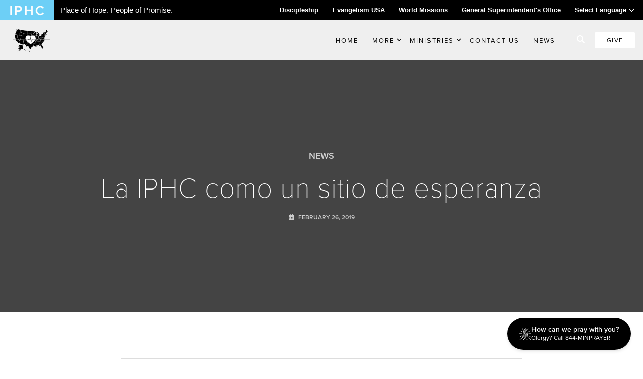

--- FILE ---
content_type: text/html; charset=UTF-8
request_url: https://iphc.org/evangelism/2019/02/26/la-iphc-como-un-sitio-de-esperanza/
body_size: 17132
content:
<!DOCTYPE html>
<html lang="en-US">
<head >
<meta charset="UTF-8" />
<meta name="viewport" content="width=device-width, initial-scale=1" />
<meta name='robots' content='index, follow, max-image-preview:large, max-snippet:-1, max-video-preview:-1' />
	<style>img:is([sizes="auto" i], [sizes^="auto," i]) { contain-intrinsic-size: 3000px 1500px }</style>
	
	<!-- This site is optimized with the Yoast SEO plugin v26.7 - https://yoast.com/wordpress/plugins/seo/ -->
	<title>La IPHC como un sitio de esperanza - Evangelism USA</title>
	<link rel="canonical" href="https://iphc.org/evangelism/2019/02/26/la-iphc-como-un-sitio-de-esperanza/" />
	<meta property="og:locale" content="en_US" />
	<meta property="og:type" content="article" />
	<meta property="og:title" content="La IPHC como un sitio de esperanza - Evangelism USA" />
	<meta property="og:description" content="El segundo día de la 6a Asamblea Global comenzó la mañana del jueves 21 de febrero, 2019, con alabanza y un discurso de apertura del director ejecutivo de los ministerios de..." />
	<meta property="og:url" content="https://iphc.org/evangelism/2019/02/26/la-iphc-como-un-sitio-de-esperanza/" />
	<meta property="og:site_name" content="Evangelism USA" />
	<meta property="article:published_time" content="2019-02-26T19:11:24+00:00" />
	<meta property="og:image" content="https://iphc.org/evangelism/wp-content/uploads/sites/3/2019/02/Untitled-1.jpg" />
	<meta property="og:image:width" content="727" />
	<meta property="og:image:height" content="392" />
	<meta property="og:image:type" content="image/jpeg" />
	<meta name="twitter:card" content="summary_large_image" />
	<script type="application/ld+json" class="yoast-schema-graph">{"@context":"https://schema.org","@graph":[{"@type":"Article","@id":"https://iphc.org/evangelism/2019/02/26/la-iphc-como-un-sitio-de-esperanza/#article","isPartOf":{"@id":"https://iphc.org/evangelism/2019/02/26/la-iphc-como-un-sitio-de-esperanza/"},"author":{"name":"","@id":""},"headline":"La IPHC como un sitio de esperanza","datePublished":"2019-02-26T19:11:24+00:00","mainEntityOfPage":{"@id":"https://iphc.org/evangelism/2019/02/26/la-iphc-como-un-sitio-de-esperanza/"},"wordCount":1283,"commentCount":0,"image":{"@id":"https://iphc.org/evangelism/2019/02/26/la-iphc-como-un-sitio-de-esperanza/#primaryimage"},"thumbnailUrl":"https://iphc.org/evangelism/wp-content/uploads/sites/3/2019/02/Untitled-1.jpg","keywords":["2019","6a Asamblea Global","Arise 2033","David Lopez","Doug Beacham","febrero","February","IPHC","Joanne Wong","Madeline Nix","Thomas McGhee"],"articleSection":["Encourage Spanish Articles"],"inLanguage":"en-US","potentialAction":[{"@type":"CommentAction","name":"Comment","target":["https://iphc.org/evangelism/2019/02/26/la-iphc-como-un-sitio-de-esperanza/#respond"]}]},{"@type":"WebPage","@id":"https://iphc.org/evangelism/2019/02/26/la-iphc-como-un-sitio-de-esperanza/","url":"https://iphc.org/evangelism/2019/02/26/la-iphc-como-un-sitio-de-esperanza/","name":"La IPHC como un sitio de esperanza - Evangelism USA","isPartOf":{"@id":"https://iphc.org/evangelism/#website"},"primaryImageOfPage":{"@id":"https://iphc.org/evangelism/2019/02/26/la-iphc-como-un-sitio-de-esperanza/#primaryimage"},"image":{"@id":"https://iphc.org/evangelism/2019/02/26/la-iphc-como-un-sitio-de-esperanza/#primaryimage"},"thumbnailUrl":"https://iphc.org/evangelism/wp-content/uploads/sites/3/2019/02/Untitled-1.jpg","datePublished":"2019-02-26T19:11:24+00:00","author":{"@id":""},"breadcrumb":{"@id":"https://iphc.org/evangelism/2019/02/26/la-iphc-como-un-sitio-de-esperanza/#breadcrumb"},"inLanguage":"en-US","potentialAction":[{"@type":"ReadAction","target":["https://iphc.org/evangelism/2019/02/26/la-iphc-como-un-sitio-de-esperanza/"]}]},{"@type":"ImageObject","inLanguage":"en-US","@id":"https://iphc.org/evangelism/2019/02/26/la-iphc-como-un-sitio-de-esperanza/#primaryimage","url":"https://iphc.org/evangelism/wp-content/uploads/sites/3/2019/02/Untitled-1.jpg","contentUrl":"https://iphc.org/evangelism/wp-content/uploads/sites/3/2019/02/Untitled-1.jpg","width":727,"height":392,"caption":"6th GA"},{"@type":"BreadcrumbList","@id":"https://iphc.org/evangelism/2019/02/26/la-iphc-como-un-sitio-de-esperanza/#breadcrumb","itemListElement":[{"@type":"ListItem","position":1,"name":"Home","item":"https://iphc.org/evangelism/"},{"@type":"ListItem","position":2,"name":"News","item":"https://iphc.org/evangelism/news/"},{"@type":"ListItem","position":3,"name":"La IPHC como un sitio de esperanza"}]},{"@type":"WebSite","@id":"https://iphc.org/evangelism/#website","url":"https://iphc.org/evangelism/","name":"Evangelism USA","description":"IPHC Evangelism USA","potentialAction":[{"@type":"SearchAction","target":{"@type":"EntryPoint","urlTemplate":"https://iphc.org/evangelism/?s={search_term_string}"},"query-input":{"@type":"PropertyValueSpecification","valueRequired":true,"valueName":"search_term_string"}}],"inLanguage":"en-US"},{"@type":"Person","@id":"","url":"https://iphc.org/evangelism/author/"}]}</script>
	<!-- / Yoast SEO plugin. -->


<link rel='dns-prefetch' href='//cdn.jsdelivr.net' />
<link rel='dns-prefetch' href='//secure.gravatar.com' />
<link rel='dns-prefetch' href='//stats.wp.com' />
<link rel='dns-prefetch' href='//fonts.googleapis.com' />
<link rel='dns-prefetch' href='//v0.wordpress.com' />
<link rel="alternate" type="application/rss+xml" title="Evangelism USA &raquo; Feed" href="https://iphc.org/evangelism/feed/" />
<link rel="alternate" type="application/rss+xml" title="Evangelism USA &raquo; Comments Feed" href="https://iphc.org/evangelism/comments/feed/" />
<link rel="stylesheet" href="https://kit.fontawesome.com/0159fb724a.css" crossorigin="anonymous"><script>
window._wpemojiSettings = {"baseUrl":"https:\/\/s.w.org\/images\/core\/emoji\/16.0.1\/72x72\/","ext":".png","svgUrl":"https:\/\/s.w.org\/images\/core\/emoji\/16.0.1\/svg\/","svgExt":".svg","source":{"concatemoji":"https:\/\/iphc.org\/evangelism\/wp-includes\/js\/wp-emoji-release.min.js?ver=6.8.3"}};
/*! This file is auto-generated */
!function(s,n){var o,i,e;function c(e){try{var t={supportTests:e,timestamp:(new Date).valueOf()};sessionStorage.setItem(o,JSON.stringify(t))}catch(e){}}function p(e,t,n){e.clearRect(0,0,e.canvas.width,e.canvas.height),e.fillText(t,0,0);var t=new Uint32Array(e.getImageData(0,0,e.canvas.width,e.canvas.height).data),a=(e.clearRect(0,0,e.canvas.width,e.canvas.height),e.fillText(n,0,0),new Uint32Array(e.getImageData(0,0,e.canvas.width,e.canvas.height).data));return t.every(function(e,t){return e===a[t]})}function u(e,t){e.clearRect(0,0,e.canvas.width,e.canvas.height),e.fillText(t,0,0);for(var n=e.getImageData(16,16,1,1),a=0;a<n.data.length;a++)if(0!==n.data[a])return!1;return!0}function f(e,t,n,a){switch(t){case"flag":return n(e,"\ud83c\udff3\ufe0f\u200d\u26a7\ufe0f","\ud83c\udff3\ufe0f\u200b\u26a7\ufe0f")?!1:!n(e,"\ud83c\udde8\ud83c\uddf6","\ud83c\udde8\u200b\ud83c\uddf6")&&!n(e,"\ud83c\udff4\udb40\udc67\udb40\udc62\udb40\udc65\udb40\udc6e\udb40\udc67\udb40\udc7f","\ud83c\udff4\u200b\udb40\udc67\u200b\udb40\udc62\u200b\udb40\udc65\u200b\udb40\udc6e\u200b\udb40\udc67\u200b\udb40\udc7f");case"emoji":return!a(e,"\ud83e\udedf")}return!1}function g(e,t,n,a){var r="undefined"!=typeof WorkerGlobalScope&&self instanceof WorkerGlobalScope?new OffscreenCanvas(300,150):s.createElement("canvas"),o=r.getContext("2d",{willReadFrequently:!0}),i=(o.textBaseline="top",o.font="600 32px Arial",{});return e.forEach(function(e){i[e]=t(o,e,n,a)}),i}function t(e){var t=s.createElement("script");t.src=e,t.defer=!0,s.head.appendChild(t)}"undefined"!=typeof Promise&&(o="wpEmojiSettingsSupports",i=["flag","emoji"],n.supports={everything:!0,everythingExceptFlag:!0},e=new Promise(function(e){s.addEventListener("DOMContentLoaded",e,{once:!0})}),new Promise(function(t){var n=function(){try{var e=JSON.parse(sessionStorage.getItem(o));if("object"==typeof e&&"number"==typeof e.timestamp&&(new Date).valueOf()<e.timestamp+604800&&"object"==typeof e.supportTests)return e.supportTests}catch(e){}return null}();if(!n){if("undefined"!=typeof Worker&&"undefined"!=typeof OffscreenCanvas&&"undefined"!=typeof URL&&URL.createObjectURL&&"undefined"!=typeof Blob)try{var e="postMessage("+g.toString()+"("+[JSON.stringify(i),f.toString(),p.toString(),u.toString()].join(",")+"));",a=new Blob([e],{type:"text/javascript"}),r=new Worker(URL.createObjectURL(a),{name:"wpTestEmojiSupports"});return void(r.onmessage=function(e){c(n=e.data),r.terminate(),t(n)})}catch(e){}c(n=g(i,f,p,u))}t(n)}).then(function(e){for(var t in e)n.supports[t]=e[t],n.supports.everything=n.supports.everything&&n.supports[t],"flag"!==t&&(n.supports.everythingExceptFlag=n.supports.everythingExceptFlag&&n.supports[t]);n.supports.everythingExceptFlag=n.supports.everythingExceptFlag&&!n.supports.flag,n.DOMReady=!1,n.readyCallback=function(){n.DOMReady=!0}}).then(function(){return e}).then(function(){var e;n.supports.everything||(n.readyCallback(),(e=n.source||{}).concatemoji?t(e.concatemoji):e.wpemoji&&e.twemoji&&(t(e.twemoji),t(e.wpemoji)))}))}((window,document),window._wpemojiSettings);
</script>
<style id='wp-emoji-styles-inline-css'>

	img.wp-smiley, img.emoji {
		display: inline !important;
		border: none !important;
		box-shadow: none !important;
		height: 1em !important;
		width: 1em !important;
		margin: 0 0.07em !important;
		vertical-align: -0.1em !important;
		background: none !important;
		padding: 0 !important;
	}
</style>
<style id='classic-theme-styles-inline-css'>
/*! This file is auto-generated */
.wp-block-button__link{color:#fff;background-color:#32373c;border-radius:9999px;box-shadow:none;text-decoration:none;padding:calc(.667em + 2px) calc(1.333em + 2px);font-size:1.125em}.wp-block-file__button{background:#32373c;color:#fff;text-decoration:none}
</style>
<link rel='stylesheet' id='mediaelement-css' href='https://iphc.org/evangelism/wp-includes/js/mediaelement/mediaelementplayer-legacy.min.css?ver=4.2.17' media='all' />
<link rel='stylesheet' id='wp-mediaelement-css' href='https://iphc.org/evangelism/wp-includes/js/mediaelement/wp-mediaelement.min.css?ver=6.8.3' media='all' />
<style id='jetpack-sharing-buttons-style-inline-css'>
.jetpack-sharing-buttons__services-list{display:flex;flex-direction:row;flex-wrap:wrap;gap:0;list-style-type:none;margin:5px;padding:0}.jetpack-sharing-buttons__services-list.has-small-icon-size{font-size:12px}.jetpack-sharing-buttons__services-list.has-normal-icon-size{font-size:16px}.jetpack-sharing-buttons__services-list.has-large-icon-size{font-size:24px}.jetpack-sharing-buttons__services-list.has-huge-icon-size{font-size:36px}@media print{.jetpack-sharing-buttons__services-list{display:none!important}}.editor-styles-wrapper .wp-block-jetpack-sharing-buttons{gap:0;padding-inline-start:0}ul.jetpack-sharing-buttons__services-list.has-background{padding:1.25em 2.375em}
</style>
<link rel='stylesheet' id='ingage-slick-gallery-css' href='https://iphc.org/evangelism/wp-content/plugins/ingage-slick-gallery/public/css/slick-wordpress-gallery-public.css?ver=1.0.0' media='all' />
<link rel='stylesheet' id='ingage-slick-gallery_slickcss_base-css' href='https://iphc.org/evangelism/wp-content/plugins/ingage-slick-gallery/public/bower_components/slick-carousel/slick/slick.css?ver=1.0.0' media='all' />
<link rel='stylesheet' id='ingage-slick-gallery_slickcss_theme-css' href='https://iphc.org/evangelism/wp-content/plugins/ingage-slick-gallery/public/bower_components/slick-carousel/slick/slick-theme.css?ver=1.0.0' media='all' />
<link rel='stylesheet' id='ing-frontend-style-css' href='https://iphc.org/evangelism/wp-content/plugins/ingage-so-widgets/css/ing-frontend.css?ver=1.12' media='all' />
<link rel='stylesheet' id='ing-google-fonts-css' href='https://fonts.googleapis.com/css?family=Open+Sans%3A300%2C400%2C600%7CMontserrat%3A200%2C300%2C400%2C600%2C700&#038;ver=6.8.3' media='all' />
<link rel='stylesheet' id='ing-main-style-css' href='https://iphc.org/evangelism/wp-content/themes/iphc-child-v3/dist/css/main.css?ver=1740169695' media='all' />
<link rel='stylesheet' id='ing-add-style-css' href='https://iphc.org/evangelism/wp-content/themes/iphc-child-v3/dist/css/app.css?ver=1767995444' media='all' />
<link rel='stylesheet' id='simcal-qtip-css' href='https://iphc.org/evangelism/wp-content/plugins/google-calendar-events/assets/generated/vendor/jquery.qtip.min.css?ver=3.5.5' media='all' />
<link rel='stylesheet' id='simcal-default-calendar-grid-css' href='https://iphc.org/evangelism/wp-content/plugins/google-calendar-events/assets/generated/default-calendar-grid.min.css?ver=3.5.5' media='all' />
<link rel='stylesheet' id='simcal-default-calendar-list-css' href='https://iphc.org/evangelism/wp-content/plugins/google-calendar-events/assets/generated/default-calendar-list.min.css?ver=3.5.5' media='all' />
<script src="https://iphc.org/evangelism/wp-includes/js/jquery/jquery.min.js?ver=3.7.1" id="jquery-core-js"></script>
<script src="https://iphc.org/evangelism/wp-includes/js/jquery/jquery-migrate.min.js?ver=3.4.1" id="jquery-migrate-js"></script>
<script src="https://iphc.org/evangelism/wp-content/plugins/ingage-slick-gallery/public/bower_components/slick-carousel/slick/slick.min.js?ver=1.0.0" id="ingage-slick-gallery_slickjs-js"></script>
<script id="ingage-slick-gallery-js-extra">
var WP_SLICK = {"dev_mode":"","css":"1","js":"1"};
</script>
<script src="https://iphc.org/evangelism/wp-content/plugins/ingage-slick-gallery/public/js/slick-wordpress-gallery-public.js?ver=1.0.0" id="ingage-slick-gallery-js"></script>
<link rel="https://api.w.org/" href="https://iphc.org/evangelism/wp-json/" /><link rel="alternate" title="JSON" type="application/json" href="https://iphc.org/evangelism/wp-json/wp/v2/posts/1222" /><link rel="EditURI" type="application/rsd+xml" title="RSD" href="https://iphc.org/evangelism/xmlrpc.php?rsd" />
<meta name="generator" content="WordPress 6.8.3" />
<link rel='shortlink' href='https://wp.me/pbhxDC-jI' />
<link rel="alternate" title="oEmbed (JSON)" type="application/json+oembed" href="https://iphc.org/evangelism/wp-json/oembed/1.0/embed?url=https%3A%2F%2Fiphc.org%2Fevangelism%2F2019%2F02%2F26%2Fla-iphc-como-un-sitio-de-esperanza%2F" />
<link rel="alternate" title="oEmbed (XML)" type="text/xml+oembed" href="https://iphc.org/evangelism/wp-json/oembed/1.0/embed?url=https%3A%2F%2Fiphc.org%2Fevangelism%2F2019%2F02%2F26%2Fla-iphc-como-un-sitio-de-esperanza%2F&#038;format=xml" />
<!-- Start Fluid Video Embeds Style Tag -->
<style type="text/css">
/* Fluid Video Embeds */
.fve-video-wrapper {
    position: relative;
    overflow: hidden;
    height: 0;
    background-color: transparent;
    padding-bottom: 56.25%;
    margin: 0.5em 0;
}
.fve-video-wrapper iframe,
.fve-video-wrapper object,
.fve-video-wrapper embed {
    position: absolute;
    display: block;
    top: 0;
    left: 0;
    width: 100%;
    height: 100%;
}
.fve-video-wrapper a.hyperlink-image {
    position: relative;
    display: none;
}
.fve-video-wrapper a.hyperlink-image img {
    position: relative;
    z-index: 2;
    width: 100%;
}
.fve-video-wrapper a.hyperlink-image .fve-play-button {
    position: absolute;
    left: 35%;
    top: 35%;
    right: 35%;
    bottom: 35%;
    z-index: 3;
    background-color: rgba(40, 40, 40, 0.75);
    background-size: 100% 100%;
    border-radius: 10px;
}
.fve-video-wrapper a.hyperlink-image:hover .fve-play-button {
    background-color: rgba(0, 0, 0, 0.85);
}
</style>
<!-- End Fluid Video Embeds Style Tag -->
<link rel='stylesheet' id='iphc_cal_fullcalstyle-css' href='https://iphc.org/evangelism/wp-content/plugins/iphc-calendars/bower_components/fullcalendar/dist/fullcalendar.css?ver=6.8.3' media='all' />
<link rel='stylesheet' id='iphc_cal_fullcalstyle_print-css' href='https://iphc.org/evangelism/wp-content/plugins/iphc-calendars/bower_components/fullcalendar/dist/fullcalendar.print.css?ver=6.8.3' media='print' />
<link rel='stylesheet' id='iphc_cal_main-css' href='https://iphc.org/evangelism/wp-content/plugins/iphc-calendars/assets/css/iphc-cal.css?ver=6.8.3' media='all' />
  <script type="text/javascript" src="//use.typekit.net/iri3plc.js"></script>
  <script type="text/javascript">
    try {
      Typekit.load();
    } catch (e) {}
  </script>
  <meta name="google-translate-customization" content="ea4825d2af6eee9-ba26ebc54a018dbc-g7af46161314a4375-7">
  </meta>

	<style>img#wpstats{display:none}</style>
		<link rel="icon" href="https://iphc.org/evangelism/wp-content/themes/iphc-child-v3/images/favicon.jpg" />
  <link rel="stylesheet" href="https://use.typekit.net/iri3plc.css">

<style type="text/css">
    :root {
        --site_header_background : #efefef;
        --mobile_nav_button_color : #292929;
        --mobile_nav_header_background : #efefef;

        --nav_link_color : #0a0a0a;
        --nav_link_color_hover : #f14e4e;

    }
</style>
</head>
<body class="wp-singular post-template-default single single-post postid-1222 single-format-standard wp-theme-genesis wp-child-theme-iphc-child-v3 header-full-width content-sidebar genesis-breadcrumbs-hidden sdrn_jquery sdrn_left iphc-subsite iphc-evusa ing-full"><div class="site-container">	
	<div class="wmax bg-black text-white topbar" id="unity-bar-full">
		<div class="wmax flex items-center ">
							<div class="box left">
					<a  href="/">
						<img src="https://iphc.org/evangelism/wp-content/themes/iphc-child-v3/images/_logos/logo-main.jpg" class="unity-logo" style="width: 108px;" alt="iphc-logo" />
					</a>
					<div class="unity-tagline">Place of Hope. People of Promise.</div>
				</div>
			
			<div class="box right">
				<ul class="unity-nav">
					<li><a class="text-white hover:text-white" href="/discipleship">Discipleship</a></li>
					<li><a class="text-white hover:text-white" href="/evangelism">Evangelism USA</a></li>
					<li><a class="text-white hover:text-white" href="/missions">World Missions</a></li>
					<li><a class="text-white hover:text-white" href="/gso">General Superintendent's Office</a></li>
					<li class="custom-translate" x-cloak x-data="{ open: false  }">
						<a class="text-white hover:text-white" href="#" @click="open = !open">Select Language <i class="fas fa-chevron-down"></i></a>
						<ul class="bg-black text-white fixed z-50 top-9 m-0 w-full text-left list-none" style="margin: 0; padding-inline-start: 0;" x-show="open">
							<li style="display:block" class="hover:bg-gray-900 w-full"><a href="#" class="text-white hover:text-white px-10" @click="open = false; triggerTranslate('en')">English</a></li>
							<li style="display:block" class="hover:bg-gray-900 w-full"><a href="#" class="text-white hover:text-white px-10" @click="open = false; triggerTranslate('es')">Spanish</a></li>
							<li style="display:block" class="hover:bg-gray-900 w-full"><a href="#" class="text-white hover:text-white px-10" @click="open = false; triggerTranslate('fr')">French</a></li>
							<li style="display:block" class="hover:bg-gray-900 w-full"><a href="#" class="text-white hover:text-white px-10" @click="open = false; triggerTranslate('de')">German</a></li>
							<li style="display:block" class="hover:bg-gray-900 w-full"><a href="#" class="text-white hover:text-white px-10" @click="open = false; triggerTranslate('zh-CN')">Chinese</a></li>
							<li style="display:block" class="hover:bg-gray-900 w-full"><a href="#" class="text-white hover:text-white px-10" @click="open = false; triggerTranslate('ja')">Japanese</a></li>
							<li style="display:block" class="hover:bg-gray-900 w-full"><a href="#" class="text-white hover:text-white px-10" @click="open = false; triggerTranslate('ar')">Arabic</a></li>
						</ul>
					</li>
					<li class="translation hidden">
						<div id="google_translate_element"></div>
					</li>
				</ul>
			</div>
		</div>
	</div>

 

<header class="site-header wmax relative z-1 shadow-lg" itemscope="" itemtype="https://schema.org/WPHeader">
	<div class="flex items-center justify-between">
		<div class="flex-shrink title-area px-4 py-3 md:px-3 md:px-6 md:py-4 text-center">
			<div class="m-0 p-0 leading-zero" itemprop="headline">
				<a href="https://iphc.org/evangelism" class="block">
					<img src="https://iphc.org/evangelism/wp-content/uploads/sites/3/2024/06/EVUSA-LOGO-BW-website.png" class="max-h-8 lg:max-h-12 w-auto h-auto" alt="site logo"  />
				</a>
			</div>
		</div>
		<div class="flex-grow hidden pr-4 xl:block justify-self-end text-right px-6">
			<nav class="mx-auto inline-block nav-header" itemscope="" itemtype="https://schema.org/SiteNavigationElement">
					<ul id="menu-main" class="menu genesis-nav-menu nav-menu-v2"><li id="menu-item-3153" class="menu-item menu-item-type-post_type menu-item-object-page menu-item-home menu-item-3153"><a href="https://iphc.org/evangelism/">HOME</a></li>
<li id="menu-item-3221" class="menu-item menu-item-type-post_type menu-item-object-page menu-item-has-children menu-item-3221"><a href="https://iphc.org/evangelism/about/">MORE</a>
		<span class="dropdown-icon inline-block">
			<span class="icon-closed"><svg class="w-3 h-3" fill="none" stroke="currentColor" viewBox="0 0 24 24" xmlns="http://www.w3.org/2000/svg">
            <path stroke-linecap="round" stroke-linejoin="round" stroke-width="3" d="M19 9l-7 7-7-7"></path>
            </svg></span>
		</span>
<ul class="sub-menu">
	<li id="menu-item-3280" class="menu-item menu-item-type-post_type menu-item-object-page menu-item-3280"><a href="https://iphc.org/evangelism/about/">ABOUT EVANGELISM USA</a></li>
	<li id="menu-item-3273" class="menu-item menu-item-type-post_type menu-item-object-page menu-item-3273"><a href="https://iphc.org/evangelism/resources/">RESOURCES</a></li>
	<li id="menu-item-3272" class="menu-item menu-item-type-post_type menu-item-object-page menu-item-3272"><a href="https://iphc.org/evangelism/team/">TEAM</a></li>
</ul>
</li>
<li id="menu-item-3261" class="menu-item menu-item-type-post_type menu-item-object-page menu-item-has-children menu-item-3261"><a href="https://iphc.org/evangelism/ministries/">MINISTRIES</a>
		<span class="dropdown-icon inline-block">
			<span class="icon-closed"><svg class="w-3 h-3" fill="none" stroke="currentColor" viewBox="0 0 24 24" xmlns="http://www.w3.org/2000/svg">
            <path stroke-linecap="round" stroke-linejoin="round" stroke-width="3" d="M19 9l-7 7-7-7"></path>
            </svg></span>
		</span>
<ul class="sub-menu">
	<li id="menu-item-3279" class="menu-item menu-item-type-post_type menu-item-object-page menu-item-3279"><a href="https://iphc.org/evangelism/ministries/">ALL MINISTRIES</a></li>
	<li id="menu-item-3175" class="menu-item menu-item-type-custom menu-item-object-custom menu-item-3175"><a href="https://www.hgmchurches.com/">HGM</a></li>
	<li id="menu-item-3171" class="menu-item menu-item-type-custom menu-item-object-custom menu-item-3171"><a href="http://acts2day.org">Acts2Day</a></li>
	<li id="menu-item-3173" class="menu-item menu-item-type-custom menu-item-object-custom menu-item-has-children menu-item-3173"><a href="https://www.iphcministerioshispanos.org/">Hispanic Ministries</a>
		<span class="dropdown-icon flex-shrink">
			<span class="icon-closed"><svg class="w-3 h-3" fill="none" stroke="currentColor" viewBox="0 0 24 24" xmlns="http://www.w3.org/2000/svg">
        <path stroke-linecap="round" stroke-linejoin="round" stroke-width="3" d="M9 5l7 7-7 7"></path>
        </svg></span>
		</span>
	<ul class="sub-menu">
		<li id="menu-item-3170" class="menu-item menu-item-type-post_type menu-item-object-page menu-item-3170"><a href="https://iphc.org/evangelism/incam/">INCaM</a></li>
	</ul>
</li>
	<li id="menu-item-3172" class="menu-item menu-item-type-custom menu-item-object-custom menu-item-3172"><a href="http://missionm25.org/">M25</a></li>
	<li id="menu-item-3167" class="menu-item menu-item-type-post_type menu-item-object-page menu-item-3167"><a href="https://iphc.org/evangelism/chaplaincy/">Chaplains Ministries</a></li>
	<li id="menu-item-3165" class="menu-item menu-item-type-post_type menu-item-object-page menu-item-3165"><a href="https://iphc.org/evangelism/achilddeserves/">A Child Deserves</a></li>
	<li id="menu-item-3311" class="menu-item menu-item-type-post_type menu-item-object-page menu-item-3311"><a href="https://iphc.org/evangelism/chaplainsofhope/">Chaplains of Hope</a></li>
	<li id="menu-item-3494" class="menu-item menu-item-type-post_type menu-item-object-page menu-item-3494"><a href="https://iphc.org/evangelism/missions-spotlight/">US Missionaries Spotlight</a></li>
</ul>
</li>
<li id="menu-item-3155" class="menu-item menu-item-type-post_type menu-item-object-page menu-item-3155"><a href="https://iphc.org/evangelism/contact/">Contact US</a></li>
<li id="menu-item-3174" class="menu-item menu-item-type-post_type menu-item-object-page current_page_parent menu-item-3174"><a href="https://iphc.org/evangelism/news/">News</a></li>
</ul>		
			</nav>
		</div>
		<div class="flex items-center text-right justify-end pr-5 lg:px-4">
			<div class="flex-shrink block give-area">
				<div class="hidden lg:inline-flex mr-4">
					<a title="Search" class="inline-search-btn text-white hover:text-theme-primary hover:cursor-pointer" data-micromodal-trigger="iphc-search-modal"><i class="fas fa-search"></i></a>
				</div>
				<div class="inline-flex pr-4 xl:pr-0">
					<a href="https://give.iphc.org/evangelism" class="button donate bg-white text-black px-6 py-2 text-xs font-normal lg:px-6 lg:py-2 rounded-sm tracking-widest" target="_blank">Give</a>
				</div>
			</div>
			<div class="flex-shrink block xl:hidden mobile-nav-area">
				<div id="custom_mobile_trigger">
					<svg class="block h-8 w-8" xmlns="http://www.w3.org/2000/svg" fill="none" viewBox="0 0 24 24" stroke="currentColor" aria-hidden="true">
						<path stroke-linecap="round" stroke-linejoin="round" stroke-width="1" d="M4 6h16M4 12h16M4 18h16" />
					</svg>
				</div>
			</div>
		</div>
	</div>
</header>




<div class="site-inner"><div class="page-header  jarallax" data-img-position="center center" >


  


<div class="container w1000" style="z-index: 99;">
  <span class="pre-header">News</span><h1 class="entry-title">La IPHC como un sitio de esperanza</h1><p class="entry-meta"><i class="fa fa-calendar"></i> <time class="entry-time">February 26, 2019</time></p></div>
</div><div class="content-sidebar-wrap"><main class="content"><article class="post-1222 post type-post status-publish format-standard has-post-thumbnail category-encourage-spanish-articles tag-325 tag-6a-asamblea-global tag-arise-2033 tag-david-lopez tag-doug-beacham tag-febrero tag-february tag-iphc tag-joanne-wong tag-madeline-nix tag-thomas-mcghee entry" aria-label="La IPHC como un sitio de esperanza"><header class="entry-header"></header><div class="entry-content"><hr />
<p>El segundo día de la 6<sup>a </sup>Asamblea Global comenzó la mañana del jueves 21 de febrero, 2019, con alabanza y un discurso de apertura del director ejecutivo de los ministerios de misiones mundiales (<em>WMM</em>) obispo Talmadge Gardner; compartió la visión discernida por una reestructuración estratégica de <em>WMM </em>para alcanzar las metas globales de “Arise 2033” las cuales incluyen el incremento de nuestra presencia de 95 a 150 naciones y la plantación de 5,000 nuevas iglesias fuera de los Estado Unidos. Gardner señaló que nuestra limitación no es el resultado de  la falta de dinero o inteligencia, sino la falta de habilidad para obedecerle a las instrucciones de Dios. Les recordó a los delegados no pedir por una tarea igual al poder mismo, por el contrario, pedirle a Dios por el poder que iguala la tarea que se nos ha asignado.</p>
<p>Varios líderes internacionales compartieron ejemplos prácticos de cómo trabajan para llevar a cabo las metas de “Arise 2033”:</p>
<ul>
<li>Tim Salley, director regional para la zona del pacífico de <em>WMM</em>, describió una estrategia exitosa para capacitar a líderes nacionales para la obra del ministerio cristiano por medio de escuelas ministeriales locales.</li>
<li>Khader Khoury, pastor palestino de la iglesia de la IPHC en Belén, narró su éxito en alcanzar musulmanes al ofrecer la gracia de Dios a los que no la merecen de la misma manera como lo hizo Cristo. Nos recordó que Jesús vino a ofrecer gracia en vez de condena.</li>
<li>Benjamin Sadovsky, pastor israelí de<em>Living Israel</em>, contó el triunfo del ministerio de <em>coffee house</em>y del alcance en las calles.</li>
<li>Antoine Kossi Adedje, presidente de la IPHC en Togo, compartió su visión de alcanzar el occidente de África por medio del fomento consistente del ministerio local que es apasionado, estratégico, y participativo.</li>
<li>Femke Hellend, misionero en Holanda, contó como su iglesia activamente alcanza a víctimas del tráfico humano a través de la proclamación simultánea del evangelio y del apoyo práctico.</li>
<li>Ben West, misionero en China, nos desafió a considerar el hecho que Dios no nos llamó simplemente a tener presencia ministerial en cada país geográfico sino además a proporcionar un testimonio del evangelio a todos los grupos de personas sobre la faz de la tierra.</li>
</ul>
<p>Dichos ejemplos se destacaron no solo como suceso a celebrar, sino como modelos a ser empleados alrededor del globo para expandir el reino de Dios.</p>
<p>En su discurso, el obispo Thomas McGhee, director ejecutivo de <em>Discipleship Ministries</em>y vicepresidente de la IPHC, le recordó a la delegación que el discipulado de creyentes es una alta prioridad en la agenda de Dios. Mientras que el discipulado efectivo puede parecer elusivo o imposible en la cultura posmoderna en donde el relativismo se mantiene firme y la verdad objetiva se abandona fácilmente, la iglesia debe guiar a las personas hacia la obediencia y a creer en el Dios descrito por la Biblia en vez de aquello inventado por la cultura. McGhee presentó un modelo de discipulado auténtico para la IPHC el cual incluye el enfatizar la doctrina sólida, comunión genuina,  oración constante, y testimonio eficaz en todos los entornos, desde el santuario hasta la sala familiar.</p>
<p>Madeline Nix, una ministra de la IPHC de la generación “milenio”, presentó un ejemplo dinámico del fruto del discipulado exitoso cuando se dirigió a los delegados el jueves. Le agradeció a la generación madura por sentar las bases para el éxito de la próxima generación; animó a los delegados a identificar el valor de los jóvenes dentro de sus esferas de influencia y a ungirlos para la obra a la que Dios los ha llamado. Concluyó haciéndole un llamado a la siguiente ola de ministros a proteger, proclamar y transmitir la Palabra de Dios.</p>
<p>La obediencia surgió como el tema del día. El Espíritu Santohabló claramente por medio varias voces, hemos de responder con obediencia a la instrucción de Dios tanto en el alcance internacional como en el discipulado doméstico. Las metas son claras, y la tarea puede parecer abrumadora; sin embargo, Dios no está llamando a un individuo a hacer todo en todas partes, Él lo está haciendo para con cada uno de nosotros, llamándonos a ser obedientes en espacio y obra, prestos de manera que juntos, realicemos las metas/objetivos de <em>Arise 2033</em>. En última instancia, los aumentos numéricos anticipados para el 2033 no serán el resultado de los esfuerzos puestos más sí el fruto de la obediencia.</p>
<p>El segundo día culminó con un poderosísimo servicio vespertino en la Catedral Evangélica de Chile (Jotabeche) con aproximadamente 4,000 asistentes tales como delegados de la Asamblea Global y miembros de la iglesia chilena que se unieron para acompañarnos. El pastor presidente de la Catedral y obispo de la Iglesia Metodista Pentecostal en Chile, Eduardo Duran Castro, llamó a la congregación a adoración y le dio la bienvenida al obispo Teodor Bulzan de Romania a presidir sobre el servicio. Bulzan continuó con el énfasis del tema de la obediencia al leer de Éxodo 39 y explicó que la gran manifestación de la gloria de Dios se produjo solamente luego de una demostración constante de la obediencia de Moisés.</p>
<p>El coro y la orquesta de la Catedral lideraron a la congregación hacia un tiempo de alabanza con canciones tanto en inglés como en español. Casi 400 cantantes y músicos llenaron el santuario con elogios y voces maravillosas además de varios instrumentos entre ellos acordeones, mandolinas y trompetas.</p>
<p>La Dra. Joanne Wong, asistente de campo del superintendente de la IPHC en Hong Kong y pastora a cargo de la <em>Iglesia Pentecostal Wing Kwong</em>, y el Rev. David Lopez, que sirve en congregaciones ubicadas en el sureste de California y en Mexicali, México, proporcionaron los discursos principales enfocados en la IPHC como un “Sitio de Esperanza”.</p>
<p>Al compartir de Tito 2:11-14, la Dra. Wong enfatizó la esperanza en Cristo no solo como promesa para el futuro sino una realidad del presente durante las circunstancias adversas terrenales. Declaró que la esperanza no es simplemente el creer que Dios nos salvará un día en el futuro; nuestra esperanza nos es solamente  para un estado glorioso distante, también para el poder presente que estádisponible para todos aquellos que creen. Tito 2 declara dicho poder presente generado por la esperanza en Cristo el cual nos permite decir “no” a la impiedad y “si” a la santidad. Un sitio de esperanza es un camino hacia la santidad.</p>
<p>El Pastor Lopez entregóun mensaje de Isaías 54:1-2 con respecto a la esperanza en lugares estériles. Señaló que muchos en la IPHC están experimentando una temporada estéril dentro del ministerio; pero, aun así, la Escritura proclama que esos lugares vacíos también pueden ser sitios de esperanza. Según la profecía de Isaías, podemos mantener nuestra identidad como un sitio de esperanza en medio de la esterilidad continuando en la fe en vez de seguir esperando en el desespero, abandonando el temor, yendo más allá de los límites propios y fortaleciendo los cimientos al profundizar con Dios. En una palabra, profética para nuestra iglesia, Dios proclamópor medio del Pastor Lopez que comenzaría a poner los árboles (iglesias) en llamas para mostrarle a la siguiente generación que existe esperanza real en el poder de Dios. Como un sitio de esperanza, la IPHC tiene plena confianza que lo estéril dará su fruto.</p>
<p>Por: Kevin Sneed</p>
<p>&nbsp;</p>
</div>

		<div class="iphc-single-blog-tag">
			<div class="blog-info blog-tag"><i class="fa fa-tag"></i><a href="https://iphc.org/evangelism/tag/2019/" rel="tag">2019</a> <a href="https://iphc.org/evangelism/tag/6a-asamblea-global/" rel="tag">6a Asamblea Global</a> <a href="https://iphc.org/evangelism/tag/arise-2033/" rel="tag">Arise 2033</a> <a href="https://iphc.org/evangelism/tag/david-lopez/" rel="tag">David Lopez</a> <a href="https://iphc.org/evangelism/tag/doug-beacham/" rel="tag">Doug Beacham</a> <a href="https://iphc.org/evangelism/tag/febrero/" rel="tag">febrero</a> <a href="https://iphc.org/evangelism/tag/february/" rel="tag">February</a> <a href="https://iphc.org/evangelism/tag/iphc/" rel="tag">IPHC</a> <a href="https://iphc.org/evangelism/tag/joanne-wong/" rel="tag">Joanne Wong</a> <a href="https://iphc.org/evangelism/tag/madeline-nix/" rel="tag">Madeline Nix</a> <a href="https://iphc.org/evangelism/tag/thomas-mcghee/" rel="tag">Thomas McGhee</a></div><div class="clear"></div>		</div>

		
		
								
		    <div class="iphc-social-share">
        <span class="social-share-title">Share Post:</span>
        <a href="https://www.facebook.com/share.php?u=https://iphc.org/evangelism/2019/02/26/la-iphc-como-un-sitio-de-esperanza/" target="_blank">
           <i class="fab fa-facebook"></i>
        </a>
        <a href="https://www.linkedin.com/shareArticle?mini=true&#038;url=https://iphc.org/evangelism/2019/02/26/la-iphc-como-un-sitio-de-esperanza/&#038;title=La%20IPHC%20como%20un%20sitio%20de%20esperanza" target="_blank">
            <i class="fab fa-linkedin"></i>
        </a> 
                <a href="https://pinterest.com/pin/create/button/?url=https://iphc.org/evangelism/2019/02/26/la-iphc-como-un-sitio-de-esperanza/&media=https://iphc.org/evangelism/wp-content/uploads/sites/3/2019/02/Untitled-1.jpg" class="pin-it-button" count-layout="horizontal" onclick="javascript:window.open(this.href,'', 'menubar=no,toolbar=no,resizable=yes,scrollbars=yes,height=300,width=600');return false;">
            <i class="fab fa-pinterest"></i>
        </a>	
        <a href="https://twitter.com/home?status=La%20IPHC%20como%20un%20sitio%20de%20esperanza - https://iphc.org/evangelism/2019/02/26/la-iphc-como-un-sitio-de-esperanza/" target="_blank">
            <i class="fab fa-twitter"></i>
        </a>
        <a href="mailto:someone@email.com?subject=IPHC%20Article:%20La%20IPHC%20como%20un%20sitio%20de%20esperanza&body=Check%20Out%20This%20Article%20On%20IPHC.org!%0D%0A%0D%0ALa%20IPHC%20como%20un%20sitio%20de%20esperanza - https://iphc.org/evangelism/2019/02/26/la-iphc-como-un-sitio-de-esperanza/">
            <i class="far fa-envelope"></i>
        </a>
    </div>
        
		<nav class="iphc-single-nav">
			<div class="previous-nav"><a href="https://iphc.org/evangelism/2019/02/22/la-6a-asamblea-global-de-la-iphc-enfatiza-la-unidad-en-la-diversidad/" rel="prev"><i class="fa fa-chevron-left"></i><span>La 6a Asamblea Global de la IPHC enfatiza la unidad en la diversidad</span></a></div>			<div class="next-nav"><a href="https://iphc.org/evangelism/2019/03/12/oramos-por-una-nueva-generacion-de-mujeres-predicadoras/" rel="next"><span>Oramos por una nueva generación de MUJERES PREDICADORAS</span><i class="fa fa-chevron-right"></i></a></div>		</nav><!-- .nav-single -->
	

			



	 <footer class="entry-footer"></footer></article></main></div></div>      <footer class="site-footer" itemscope="" itemtype="https://schema.org/WPFooter">
        <div class="section unity">
            <div class="container w1140 flexbox">
                <ul class="unity-nav">
					<!-- <li class="iphc"><a href="/">iphc</a></li> -->
					<li class="discipleship"><a href="/discipleship">Discipleship</a></li>
					<li class="evusa"><a href="/evangelism">Evangelism USA</a></li>
					<li class="wm"><a href="/missions">World Missions</a></li>
					<li class="gso"><a href="/gso">General Superintendent's Office</a></li>
					<li class="translation"><div id="google_translate_element"></div></li>
				</ul>
            </div>
        </div>
		<div class="container w1000 logo-info">
            <a href="https://iphc.org"><img src="https://iphc.org/evangelism/wp-content/themes/iphc-child-v3/images/_logos/logo-main.jpg" class="footer-logo" alt="iphc site logo" /></a>
            <p class="cp-info">P.O. Box 12609 Oklahoma City, OK 73157 | Address: 7300 NW 39th Expy. Bethany, OK 73008 | Phone: 405-787-7110</p>
        </div> 
        <div class="container w900 copyright">
           Proud Member <a href="http://www.ecfa.org/" rel="nofollow" target="_blank" style="">ECFA</a> <img src="https://iphc.org/evangelism/wp-content/themes/iphc-child-v3/images/_global/ecfa-logo.jpg" class="ecfa-logo" alt="ECFA logo" /> | Copyright 2026 IPHC. All Rights Reserved | <a href="http://iphc.org/termsofuse/">Terms of Use</a> | <a href="http://iphc.org/privacypolicy/">Privacy Policy</a> | Powered by <a href="https://ingage.co" title="Orlando Website Design">Ingage</a>
        </div>
    </footer>
  

</div><script type="speculationrules">
{"prefetch":[{"source":"document","where":{"and":[{"href_matches":"\/evangelism\/*"},{"not":{"href_matches":["\/evangelism\/wp-*.php","\/evangelism\/wp-admin\/*","\/evangelism\/wp-content\/uploads\/sites\/3\/*","\/evangelism\/wp-content\/*","\/evangelism\/wp-content\/plugins\/*","\/evangelism\/wp-content\/themes\/iphc-child-v3\/*","\/evangelism\/wp-content\/themes\/genesis\/*","\/evangelism\/*\\?(.+)"]}},{"not":{"selector_matches":"a[rel~=\"nofollow\"]"}},{"not":{"selector_matches":".no-prefetch, .no-prefetch a"}}]},"eagerness":"conservative"}]}
</script>
  <script>
    (function(i, s, o, g, r, a, m) {
      i['GoogleAnalyticsObject'] = r;
      i[r] = i[r] || function() {
        (i[r].q = i[r].q || []).push(arguments)
      }, i[r].l = 1 * new Date();
      a = s.createElement(o),
        m = s.getElementsByTagName(o)[0];
      a.async = 1;
      a.src = g;
      m.parentNode.insertBefore(a, m)
    })(window, document, 'script', '//www.google-analytics.com/analytics.js', 'ga');

    ga('create', 'UA-19038159-1', 'auto');
    ga('send', 'pageview');
  </script>


  <script type="text/javascript">
    function googleTranslateElementInit() {
      new google.translate.TranslateElement({
        pageLanguage: 'en',
        layout: google.translate.TranslateElement.InlineLayout.SIMPLE,
        includedLanguages: 'en,es,fr,de,zh-CN,ja,ar',
        autoDisplay: false,
      }, 'google_translate_element');
    }
    function triggerTranslate(lang) {

      console.log('triggerTranslate', lang);
 
      var pageLanguage = 'en'; // Your site's original language
    
      if (!lang || lang === pageLanguage) {
          // Clear cookies and reload
          document.cookie = 'googtrans=/en/en; path=/';
          document.cookie = 'googtrans=/en/en; path=/; domain=' + window.location.hostname;
          window.location.reload();
          return;
      }
      
      // Set the translation cookie manually
      document.cookie = 'googtrans=/en/' + lang + '; path=/';
      document.cookie = 'googtrans=/en/' + lang + '; path=/; domain=' + window.location.hostname;
      
      // Also trigger the widget
      var selectField = document.querySelector('.goog-te-combo');
      if (!selectField) {
          selectField = document.querySelector('#google_translate_element select');
      }
      
      if (selectField) {
          selectField.value = lang;
          selectField.dispatchEvent(new Event('change'));
      } else {
          // If widget not ready, just reload with cookie set
          window.location.reload();
      }
    }



  </script>
  <script type="text/javascript" src="//translate.google.com/translate_a/element.js?cb=googleTranslateElementInit"></script>
<style>

  .goog-te-banner-frame,
  .skiptranslate,
  #goog-gt-tt,
  .goog-te-balloon-frame {
      display: none !important;
  }

  body {
    top: 0 !important;
  }

  </style>

<div  class="modal micromodal-slide" id="iphc-search-modal" aria-hidden="true">
  <div class="modal__overlay" tabindex="-1" data-micromodal-close>
    <div class="modal__container" role="dialog" aria-modal="true" aria-labelledby="iphc-search-modal-title" >
      <header class="modal__header">
        <h2 class="modal__title" id="iphc-search-modal-title">
          Search this Site
        </h2>
        <button class="modal__close" aria-label="Close modal" data-micromodal-close></button>
        </header>
        <form method="get" id="searchform" action="https://iphc.org/evangelism/">

        <div class="modal__content" id="iphc-search-modal-content">
                                        <div class="search-text" id="search-text">
                        <input type="text" name="s" id="s" autocomplete="off" placeholder="Type keywords to search..." value="" />
                    </div>
                    <input type="hidden" name="searchblogs" value="3" />
        </div>
        <footer class="modal__footer">
          <!-- <button class="button">Search</button> -->
          <input type="submit" id="searchsubmit" class="button" value="Search" />

          <!-- <button class="button" data-micromodal-close aria-label="Close this dialog window">Close</button> -->
        </footer>
        </form>

    </div>
  </div>
</div>

<script src="https://iphc.org/evangelism/wp-content/plugins/iphc-common-func-new/assets/js/fitvids.js?ver=1.0.0" id="iphc-fitvids-js"></script>
<script src="https://iphc.org/evangelism/wp-content/plugins/iphc-common-func-new/assets/js/iphc-common.js?ver=1.0.0" id="iphc-common-js"></script>
<script src="https://iphc.org/evangelism/wp-content/themes/iphc-child-v3/dist/js/vendor.js?ver=1718734527" id="ing-vendor-js"></script>
<script src="https://iphc.org/evangelism/wp-content/themes/iphc-child-v3/dist/lib/js/jquery.sidr.js?ver=1645125912" id="ing-sidr-js"></script>
<script src="https://iphc.org/evangelism/wp-content/themes/iphc-child-v3/dist/lib/js/mobile.nav.frontend.js?ver=1645126617" id="ing-nav-js"></script>
<script src="https://cdn.jsdelivr.net/npm/jquery.cookie@1.4.1/jquery.cookie.min.js?ver=1.4.1" id="ing-cookie-js"></script>
<script id="ing-main-script-js-extra">
var ajax_object = {"ajaxurl":"https:\/\/iphc.org\/evangelism\/wp-admin\/admin-ajax.php","nonce":"d0aa506895"};
</script>
<script src="https://iphc.org/evangelism/wp-content/themes/iphc-child-v3/dist/js/main.js?ver=1718731525" id="ing-main-script-js"></script>
<script src="https://iphc.org/evangelism/wp-content/plugins/google-calendar-events/assets/generated/vendor/jquery.qtip.min.js?ver=3.5.5" id="simcal-qtip-js"></script>
<script id="simcal-default-calendar-js-extra">
var simcal_default_calendar = {"ajax_url":"\/evangelism\/wp-admin\/admin-ajax.php","nonce":"38a9b9d0e4","locale":"en_US","text_dir":"ltr","months":{"full":["January","February","March","April","May","June","July","August","September","October","November","December"],"short":["Jan","Feb","Mar","Apr","May","Jun","Jul","Aug","Sep","Oct","Nov","Dec"]},"days":{"full":["Sunday","Monday","Tuesday","Wednesday","Thursday","Friday","Saturday"],"short":["Sun","Mon","Tue","Wed","Thu","Fri","Sat"]},"meridiem":{"AM":"AM","am":"am","PM":"PM","pm":"pm"}};
</script>
<script src="https://iphc.org/evangelism/wp-content/plugins/google-calendar-events/assets/generated/default-calendar.min.js?ver=3.5.5" id="simcal-default-calendar-js"></script>
<script id="jetpack-stats-js-before">
_stq = window._stq || [];
_stq.push([ "view", JSON.parse("{\"v\":\"ext\",\"blog\":\"166720580\",\"post\":\"1222\",\"tz\":\"-6\",\"srv\":\"iphc.org\",\"j\":\"1:15.0\"}") ]);
_stq.push([ "clickTrackerInit", "166720580", "1222" ]);
</script>
<script src="https://stats.wp.com/e-202603.js" id="jetpack-stats-js" defer data-wp-strategy="defer"></script>
<script src="https://iphc.org/evangelism/wp-content/plugins/google-calendar-events/assets/generated/vendor/imagesloaded.pkgd.min.js?ver=3.5.5" id="simplecalendar-imagesloaded-js"></script>


	<!-- mobile nav bar that does not show-->
	<div id="sdrn_bar" class="sdrn_bar" data-from_width="1024">
	</div>
	<!-- mobile nav -->

	<div id="sdrn_menu" class="sdrn_levels left sdrn_jquery" data-custom_icon="" data-custom_icon_open="" data-zooming="no" data-swipe_actions="no" data-how_wide="80" data-expand_sub_with_parent="no">


		<div class="ing_menu_inner">
			
			<div class="ing_menu_header">
				<div class="menu-logo">
					<img src="https://iphc.org/evangelism/wp-content/uploads/sites/3/2024/06/EVUSA-LOGO-BW-website.png" alt="site logo" />
				</div>
				<div id="custom_menu_close" class="menu-close">
					<div class="sdrn_ic">
						<span class="sdrn_ic_1"></span>
						<span class="sdrn_ic_2"></span>
						<span class="sdrn_ic_3"></span>
					</div>
					<!--<span class="sdrn_icon sdrn_icon_menu" data-icon="m"></span>-->
					<!-- <span class="menu_title">CLOSE</span> -->
				</div>
			</div>

			
			<div class="mobile-menu-search">
				<form role="search" method="get" id="sdrn_searchform" action="https://iphc.org/evangelism/">
					<input type="text" placeholder="Search our Site" autocomplete="off" value="" name="s" id="s" />
					<input type="hidden" name="searchblogs" value="3" />
					<button type="submit">
						<i class="fas fa-search"></i>
					</button>
				</form>
			</div>

			<div class="ing_menu_body">
				<ul id="sdrn_menu_ul" rel="nofollow">


					<li class="menu-item menu-item-type-post_type menu-item-object-page menu-item-home menu-item-3153"><a href="https://iphc.org/evangelism/">HOME</a></li>
<li class="menu-item menu-item-type-post_type menu-item-object-page menu-item-has-children menu-item-3221"><a href="https://iphc.org/evangelism/about/">MORE</a>
<ul class="sub-menu">
	<li class="menu-item menu-item-type-post_type menu-item-object-page menu-item-3280"><a href="https://iphc.org/evangelism/about/">ABOUT EVANGELISM USA</a></li>
	<li class="menu-item menu-item-type-post_type menu-item-object-page menu-item-3273"><a href="https://iphc.org/evangelism/resources/">RESOURCES</a></li>
	<li class="menu-item menu-item-type-post_type menu-item-object-page menu-item-3272"><a href="https://iphc.org/evangelism/team/">TEAM</a></li>
</ul>
</li>
<li class="menu-item menu-item-type-post_type menu-item-object-page menu-item-has-children menu-item-3261"><a href="https://iphc.org/evangelism/ministries/">MINISTRIES</a>
<ul class="sub-menu">
	<li class="menu-item menu-item-type-post_type menu-item-object-page menu-item-3279"><a href="https://iphc.org/evangelism/ministries/">ALL MINISTRIES</a></li>
	<li class="menu-item menu-item-type-custom menu-item-object-custom menu-item-3175"><a href="https://www.hgmchurches.com/">HGM</a></li>
	<li class="menu-item menu-item-type-custom menu-item-object-custom menu-item-3171"><a href="http://acts2day.org">Acts2Day</a></li>
	<li class="menu-item menu-item-type-custom menu-item-object-custom menu-item-has-children menu-item-3173"><a href="https://www.iphcministerioshispanos.org/">Hispanic Ministries</a>
	<ul class="sub-menu">
		<li class="menu-item menu-item-type-post_type menu-item-object-page menu-item-3170"><a href="https://iphc.org/evangelism/incam/">INCaM</a></li>
	</ul>
</li>
	<li class="menu-item menu-item-type-custom menu-item-object-custom menu-item-3172"><a href="http://missionm25.org/">M25</a></li>
	<li class="menu-item menu-item-type-post_type menu-item-object-page menu-item-3167"><a href="https://iphc.org/evangelism/chaplaincy/">Chaplains Ministries</a></li>
	<li class="menu-item menu-item-type-post_type menu-item-object-page menu-item-3165"><a href="https://iphc.org/evangelism/achilddeserves/">A Child Deserves</a></li>
	<li class="menu-item menu-item-type-post_type menu-item-object-page menu-item-3311"><a href="https://iphc.org/evangelism/chaplainsofhope/">Chaplains of Hope</a></li>
	<li class="menu-item menu-item-type-post_type menu-item-object-page menu-item-3494"><a href="https://iphc.org/evangelism/missions-spotlight/">US Missionaries Spotlight</a></li>
</ul>
</li>
<li class="menu-item menu-item-type-post_type menu-item-object-page menu-item-3155"><a href="https://iphc.org/evangelism/contact/">Contact US</a></li>
<li class="menu-item menu-item-type-post_type menu-item-object-page current_page_parent menu-item-3174"><a href="https://iphc.org/evangelism/news/">News</a></li>



				</ul>

			</div>
			<div class="ing_menu_footer">
				<div class="follow-us">
					Follow Us!
				</div>
				<div class="socials">
					
	<ul class="social-list">

	<li><a href="https://www.facebook.com/IPHCEVUSA" target="_blank" title="International Pentecostal Holiness Church on Facebook"><i class="fab fa-facebook-square"></i></a></li><li><a href="https://www.instagram.com/iphc_evusa/" target="_blank" title="International Pentecostal Holiness Church on Instagram"><i class="fab fa-instagram"></i></a></li>

	 
	</ul>



				</div>

			</div>
					</div><!-- menu inner -->
	</div>




    <a href="/prayerwall" class="transition-all duration-300 ease-in-out group shadow-md bg-black hover:bg-gray-900 hover:text-white hover:cursor-pointer px-6 py-4 fixed bottom-6 right-6 rounded-full z-50 text-white flex flex-row gap-2 items-center leading-zero">

        <div class="text-white flex-shrink">
            <svg fill="currentColor" class="transform group-hover:-translate-y-0.5 transition-all duration-300 ease-in-out w-6 h-6" version="1.1" id="Layer_1" xmlns="http://www.w3.org/2000/svg" xmlns:xlink="http://www.w3.org/1999/xlink" viewBox="0 0 512.026 512.026" xml:space="preserve">
                <g>
                    <g>
                        <g>
                            <path d="M98.142,337.318l-60.723,35.046c-4.079,2.355-5.478,7.569-3.123,11.657c1.579,2.739,4.446,4.267,7.398,4.267
				c1.442,0,2.91-0.367,4.258-1.143l60.723-35.038c4.079-2.355,5.478-7.578,3.123-11.657
				C107.443,336.363,102.221,334.963,98.142,337.318z" />
                            <path d="M119.475,256.021c0-4.71-3.823-8.533-8.533-8.533L8.533,247.479c-4.71,0-8.533,3.823-8.533,8.533
				c0,4.719,3.823,8.533,8.533,8.533l102.409,0.009C115.652,264.555,119.475,260.732,119.475,256.021z" />
                            <path d="M146.236,82.948c1.579,2.739,4.446,4.267,7.398,4.267c1.442,0,2.918-0.367,4.258-1.143
				c4.079-2.355,5.478-7.578,3.123-11.656l-21.35-36.983c-2.364-4.079-7.586-5.487-11.657-3.123
				c-4.087,2.355-5.478,7.578-3.123,11.657L146.236,82.948z" />
                            <path d="M37.427,139.669l86.315,49.852c1.34,0.776,2.807,1.143,4.258,1.143c2.953,0,5.82-1.527,7.398-4.267
				c2.355-4.079,0.964-9.301-3.123-11.648l-86.315-49.86c-4.07-2.364-9.31-0.964-11.656,3.123
				C31.949,132.092,33.34,137.314,37.427,139.669z" />
                            <path d="M376.619,186.398c1.579,2.739,4.446,4.267,7.398,4.267c1.442,0,2.91-0.367,4.258-1.143l86.332-49.835
				c4.087-2.364,5.478-7.578,3.123-11.665c-2.355-4.079-7.578-5.478-11.657-3.123l-86.332,49.843
				C375.654,177.097,374.263,182.319,376.619,186.398z" />
                            <path d="M354.142,86.071c1.348,0.777,2.816,1.143,4.258,1.143c2.953,0,5.82-1.527,7.398-4.267l21.35-36.983
				c2.355-4.079,0.956-9.301-3.123-11.657c-4.096-2.364-9.301-0.956-11.657,3.123l-21.35,36.983
				C348.664,78.494,350.054,83.716,354.142,86.071z" />
                            <path d="M344.038,495.381c-0.23-0.077-23.868-8.073-39.33-23.535c-15.326-15.326-23.1-30.524-23.1-45.167v-153.6
				c0-1.749,0.358-17.067,12.8-17.067c9.156,0,12.774,17.741,12.826,17.732l8.533,110.925c0.358,4.685,4.395,8.235,9.165,7.851
				c4.693-0.358,8.218-4.463,7.851-9.165l-8.627-111.684c-2.022-12.151-10.564-32.725-29.747-32.725
				c-23.629,0-29.867,22.332-29.867,34.133v153.6c0,19.337,9.455,38.588,28.1,57.233c18.278,18.287,44.877,27.29,46.003,27.665
				c0.896,0.299,1.809,0.435,2.696,0.435c3.576,0,6.904-2.261,8.098-5.837C350.933,501.705,348.51,496.875,344.038,495.381z" />
                            <path d="M217.609,238.946c-19.183,0-27.725,20.574-29.841,33.476l-8.533,110.933c-0.367,4.702,3.157,8.806,7.851,9.165
				c4.608,0.35,8.806-3.157,9.165-7.851l8.439-110.182c0.034-0.188,3.661-18.475,12.919-18.475c12.006,0,12.774,14.251,12.8,17.067
				v153.6c0,14.643-7.774,29.841-23.1,45.167c-15.377,15.377-39.108,23.458-39.339,23.543c-4.463,1.502-6.878,6.332-5.385,10.795
				c1.195,3.567,4.523,5.828,8.09,5.828c0.896,0,1.801-0.145,2.697-0.435c1.126-0.375,27.725-9.378,46.003-27.665
				c18.645-18.645,28.1-37.897,28.1-57.233v-153.6C247.475,261.278,241.237,238.946,217.609,238.946z" />
                            <path d="M491.529,496.653l-102.494-76.868c-5.402-3.942-11.247-17.894-13.653-28.501l-25.677-171.076
				c-1.86-9.318-3.618-18.33-5.316-26.999c-15.223-77.901-24.414-124.928-54.246-124.928c-17.946,0-25.6,7.654-25.6,25.6
				c0,17.195,8.209,124.109,8.559,128.657c0.358,4.685,4.471,8.209,9.165,7.851c4.693-0.358,8.218-4.463,7.851-9.165
				c-0.085-1.109-8.508-110.797-8.508-127.343c0-8.533,0.162-8.533,8.533-8.533c15.778,0,26.325,53.982,37.504,111.138
				c1.69,8.687,3.456,17.724,5.257,26.658l25.711,171.281c0.674,2.97,6.938,29.363,20.275,39.083l102.4,76.8
				c1.536,1.152,3.336,1.707,5.111,1.707c2.594,0,5.163-1.178,6.835-3.413C496.06,504.828,495.3,499.477,491.529,496.653z" />
                            <path d="M466.057,387.162c1.348,0.777,2.816,1.143,4.258,1.143c2.953,0,5.82-1.527,7.398-4.267
				c2.355-4.079,0.964-9.301-3.123-11.657l-60.715-35.063c-4.096-2.355-9.301-0.956-11.657,3.132
				c-2.355,4.079-0.964,9.293,3.123,11.657L466.057,387.162z" />
                            <path d="M503.492,247.497H401.075c-4.71,0-8.533,3.823-8.533,8.533s3.823,8.533,8.533,8.533h102.417
				c4.71,0,8.533-3.814,8.533-8.533C512.026,251.319,508.203,247.497,503.492,247.497z" />
                            <path d="M264.542,8.546c0-4.71-3.823-8.533-8.533-8.533s-8.533,3.823-8.533,8.533v25.6c0,4.71,3.823,8.533,8.533,8.533
				s8.533-3.823,8.533-8.533V8.546z" />
                            <path d="M221.875,68.279c-29.833,0-39.023,47.027-54.246,124.928c-1.698,8.67-3.456,17.681-5.393,27.409L136.61,391.479
				c-1.348,10.624-7.97,24.738-13.722,28.373l-102.4,76.8c-3.772,2.825-4.531,8.175-1.707,11.947
				c1.673,2.236,4.241,3.413,6.835,3.413c1.775,0,3.575-0.555,5.111-1.707l101.803-76.39c11.785-7.364,19.507-28.399,20.983-40.107
				l25.523-170.257c1.877-9.344,3.644-18.381,5.333-27.068c11.179-57.156,21.726-111.138,37.504-111.138
				c8.371,0,8.533,0,8.533,8.533c0,16.546-8.422,126.234-8.508,127.343c-0.367,4.702,3.157,8.806,7.851,9.165
				c4.642,0.35,8.798-3.157,9.165-7.851c0.35-4.548,8.559-111.462,8.559-128.657C247.475,75.934,239.821,68.279,221.875,68.279z" />
                        </g>
                    </g>
                </g>
            </svg>
        </div>
        <div>
            <div class="leading-none text-sm font-semibold">
                How can we pray with you?
            </div>
            <div class="text-xs mt-0.5">
                Clergy? Call 844-MINPRAYER
            </div>
        </div>
    </a>



    </body></html>


--- FILE ---
content_type: application/javascript; charset=utf-8
request_url: https://iphc.org/evangelism/wp-content/plugins/iphc-common-func-new/assets/js/iphc-common.js?ver=1.0.0
body_size: 3
content:
jQuery(document).ready(function($){
  // Target your .container, .wrapper, .post, etc.
  $(".gdlr-fluid-video-wrapper").fitVids();
});